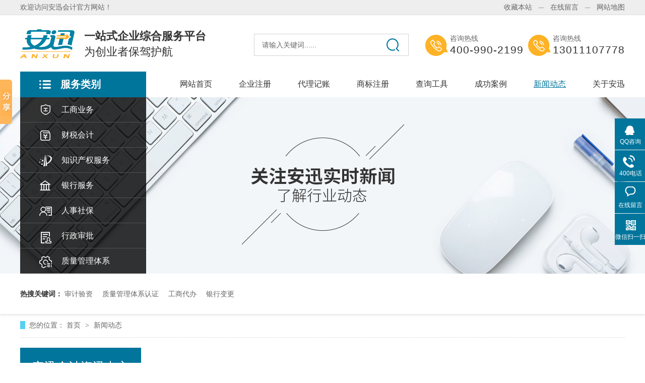

--- FILE ---
content_type: text/html
request_url: http://www.anxun2008.com/article_xwdt_0031.html
body_size: 5782
content:
<!DOCTYPE html><html lang="zh"><head data-base="/">
<meta http-equiv="Cache-Control" content="no-transform">
<meta http-equiv="Cache-Control" content="no-siteapp"> 
  <meta charset="UTF-8"> 
  <meta http-equiv="X-UA-Compatible" content="IE=edge"> 
  <meta name="renderer" content="webkit"> 
  <meta http-equiv="pragma" content="no-cache">
 <meta http-equiv="cache-control" content="no-cache,must-revalidate">
 <meta http-equiv="expires" content="Wed, 26 Feb 1997 08:21:57 GMT">
 <meta http-equiv="expires" content="0">
 <meta name="applicable-device" content="pc">
<title>北京公司注册-企业注册流程步骤-安迅商务-第31页</title>
<meta name="keywords" content="企业注册流程步骤,代理记帐的多少钱,商标注册去哪里办,银行注销账户需要什么材料,iso9000认证费用多少">
<meta name="description" content="安迅商务集团新闻资讯栏目主要更新企业注册、代理记账及商标注册的相关知识，更多企业注册流程步骤,代理记帐的多少钱,商标注册去哪里办,银行注销账户需要什么材料,iso9000认证费用多少等内容尽在安迅商务资讯栏目！"><meta name="mobile-agent" content="format=html5;url=http://m.anxun2008.com/article_xwdt.html"><meta name="mobile-agent" content="format=xhtml;url=http://m.anxun2008.com/article_xwdt.html">
<link rel="alternate" media="only screen and (max-width:640px)" href="http://m.anxun2008.com/article_xwdt.html">
<script src="/js/uaredirect.js" type="text/javascript"></script>
<script type="text/javascript">uaredirect("http://m.anxun2008.com/article_xwdt.html");</script>
<link rel="canonical" href="http://www.anxun2008.com/article_xwdt.html"> 
  <link href="/css/reset.css?1603163505633" rel="stylesheet"> 
  <script src="/js/nsw.pc.min.js"></script> 
  <link href="/5f8fd877e4b08ecaca6848f2.css" rel="stylesheet">
 </head> 
 <body class="body-color"> 
  <div class="header pr"> 
 <div class="content pr"> 
  <div class="h_top"> 
   <em><a href="javascript:addBookmark(this);" rel="sidebar" title="收藏本站">收藏本站</a><a href="/Tools/leaveword.html" target="_blank" title="在线留言">在线留言</a><a href="/sitemap.html" target="_blank" title="网站地图">网站地图</a></em> 欢迎访问安迅会计官方网站！ 
  </div> 
  <div class="h_on1 menu wow fadeInUp1"> 
   <h1 class="wow logo fadeInLeft1"><a href="/" title="北京公司注册-企业注册流程步骤-安迅商务"><img alt="安迅会计" src="/images/logo.jpg" title="安迅会计"></a></h1> 
   <h4><span>一站式企业综合服务平台</span><i>为创业者保驾护航</i></h4> 
   <h3> <input class="serach inp01" id="key2" placeholder="请输入关键词......" type="text"> <button onclick="searchInfo();" type="button"></button> </h3> 
   <p> <em><span>咨询热线</span><i>400-990-2199</i></em> <em><span>咨询热线</span><i>13011107778</i></em> </p> 
  </div> 
  <div class="h_nav menu"> 
   <ul class="clearfix"> 
     
     <li> <a href="/" title="网站首页"> 网站首页 </a> </li> 
     
     <li> <a href="/projects/gsyw.html" title="企业注册"> 企业注册 </a> </li> 
     
     <li> <a href="/projects/cshj.html" title="代理记账"> 代理记账 </a> </li> 
     
     <li> <a href="/projects/zscqfw.html" title="商标注册"> 商标注册 </a> </li> 
     
     <li> <a href="/projects/cxgj.html" title="查询工具"> 查询工具 </a> </li> 
     
     <li> <a href="/article_cgal.html" title="成功案例"> 成功案例 </a> </li> 
     
     <li> <a href="/article_xwdt.html" title="新闻动态"> 新闻动态 </a> </li> 
     
     <li> <a href="/helps/axjj.html" title="关于安迅"> 关于安迅 </a> </li> 
     
   </ul> 
  </div> 
   
  <div class="isear wow"> 
   <i class="icon">服务类别</i> 
   <div class="isearch"> 
    <ul> 
      
      <li> <a href="/projects/gsyw.html" title="工商业务">工商业务</a> </li> 
      
      <li> <a href="/projects/cshj.html" title="财税会计">财税会计</a> </li> 
      
      <li> <a href="/projects/zscqfw.html" title="知识产权服务">知识产权服务</a> </li> 
      
      <li> <a href="/projects/yxfw.html" title="银行服务">银行服务</a> </li> 
      
      <li> <a href="/projects/rssb.html" title="人事社保">人事社保</a> </li> 
      
      <li> <a href="/projects/xzsp.html" title="行政审批">行政审批</a> </li> 
      
      <li> <a href="/projects/glzltx.html" title="质量管理体系">质量管理体系</a> </li> 
      
    </ul> 
   </div> 
  </div> 
   
   
   
 </div> 
</div> 
 
  <div> 
 <div class="ty-banner-1"> 
   
   <a href="/article_xwdt.html" title="关注安迅实时新闻"> <img alt="关注安迅实时新闻" src="/resource/images/0512ad94bd0f472bb7ec6e324e3f127b_10.jpg" title="关注安迅实时新闻"> </a> 
    
   
   
   
 </div> 
</div> 
  <div> 
 <div class="p101-search-1"> 
  <div class="blk-main" style="width:1200px; margin:0 auto;"> 
   <p> <b>热搜关键词：</b> 
     
     <a href="/projects/cshj.html" onclick="searchLink(this);" title="审计验资">审计验资</a> 
     
     
     <a href="/projects/glzltx.html" onclick="searchLink(this);" title="质量管理体系认证">质量管理体系认证</a> 
     
     
     <a href="/projects/gsyw.html" onclick="searchLink(this);" title="工商代办">工商代办</a> 
     
     
     <a href="/projects/yxfw.html" onclick="searchLink(this);" title="银行变更">银行变更</a> 
     </p> 
   <div class="clear"></div> 
  </div> 
 </div> 
  
</div> 
  <div class="blk-main"> 
   <div class="blk plc"> 
 <!-- HTML --> 
 <div class="p12-curmbs-1" navcrumbs=""> 
  <b> 您的位置：</b> 
  <a href="/" title="首页"> 首页 </a> 
  <span> &gt; </span> 
   
   <i> <a href="/article_xwdt.html" title="新闻动态"> 新闻动态 </a>  </i> 
   
 </div> 
  
  
</div> 
   <div class="clear"></div> 
   <div class="blk-sm fr"> 
    <div class="p15-infolist-1 b"> 
 <div class="p15-infolist-1-t1"> 
  <dl> 
   <dt> 
    <h4><a href="/articles/zcsbhb.html" target="_blank" title="安迅商务分享常见的注册商标成功后不规范使用的类型"> 安迅商务分享常见的注册商标成功后不规范使用的类型 </a></h4> 
    <span> 头条 </span> 
   </dt> 
   <dd> 
    <div class="p15-infolist-1-t1-desc">
      很多人认为当商标注册成功后就万事大吉了，但事实并不是这样，安迅商务小编认为在商标注册成功后，使用商标的过程中还需要注意规范使用，若不规范使用商标，轻则或者构成不规范使用行为，重则可能造成商标侵权，商标被注销等情况。 
    </div> 
    <div class="p15-infolist-1-t1-deta"> 
     <a href="/articles/zcsbhb.html" target="_blank" title="安迅商务分享常见的注册商标成功后不规范使用的类型"> 详情 </a> 
    </div> 
   </dd> 
  </dl> 
  <div class="clear"></div> 
 </div> 
 <div class="clear"></div> 
  
</div> 
    <div class="p14-infolist-1"> 
  
 <div class="p14-infolist-1-list"> 
   
   <dl> 
    <dt> 
     <a href="/articles/sbzcdn4370.html" target="_blank" title="商标注册带您了解：商标起名的原则"><img alt="商标注册带您了解：商标起名的原则" src="/resource/images/31700a0a4f994a6887258ddd9834b681_627.png" title="商标注册带您了解：商标起名的原则"></a> 
    </dt> 
    <dd> 
     <h4><a href="/articles/sbzcdn4370.html" target="_blank" title="商标注册带您了解：商标起名的原则"> 商标注册带您了解：商标起名的原则 </a></h4> 
     <div class="p14-infolist-1-list-desc">
       商标注册带您了解：商标起名的原则在当今日益激烈的品牌竞争环境中，商标品牌的重要性不言而喻。一个成功的商标不仅能够迅速吸引消费者的注意力，还能准确传达品牌的核心价值和理念。然而，随着商标数量的不断增加和… 
     </div> 
     <div class="p14-infolist-1-list-deta"> 
      <a href="/articles/sbzcdn4370.html" target="_blank" title="商标注册带您了解：商标起名的原则"> 了解详情 </a> 
     </div> 
    </dd> 
   </dl> 
   
   <dl> 
    <dt> 
     <a href="/articles/bjgsdb3111.html" target="_blank" title="北京工商代办带您了解：公司注册最少需要几个人"><img alt="北京工商代办带您了解：公司注册最少需要几个人" src="/resource/images/31700a0a4f994a6887258ddd9834b681_624.png" title="北京工商代办带您了解：公司注册最少需要几个人"></a> 
    </dt> 
    <dd> 
     <h4><a href="/articles/bjgsdb3111.html" target="_blank" title="北京工商代办带您了解：公司注册最少需要几个人"> 北京工商代办带您了解：公司注册最少需要几个人 </a></h4> 
     <div class="p14-infolist-1-list-desc">
       北京工商代办带您了解：公司注册最少需要几个人依据我国相关法规规定，申请成立公司时，至少需有一位发起人；也就是说，一个人同样具备成为公司创始人的资格。在我国现行法律框架下，无论是自然人还是法人，均可独立… 
     </div> 
     <div class="p14-infolist-1-list-deta"> 
      <a href="/articles/bjgsdb3111.html" target="_blank" title="北京工商代办带您了解：公司注册最少需要几个人"> 了解详情 </a> 
     </div> 
    </dd> 
   </dl> 
   
   <dl> 
    <dt> 
     <a href="/articles/sbzcwn8483.html" target="_blank" title="商标注册为您普及：公职人员能否注册商标?"><img alt="商标注册为您普及：公职人员能否注册商标?" src="/resource/images/31700a0a4f994a6887258ddd9834b681_621.png" title="商标注册为您普及：公职人员能否注册商标?"></a> 
    </dt> 
    <dd> 
     <h4><a href="/articles/sbzcwn8483.html" target="_blank" title="商标注册为您普及：公职人员能否注册商标?"> 商标注册为您普及：公职人员能否注册商标? </a></h4> 
     <div class="p14-infolist-1-list-desc">
       商标注册为您普及：公职人员能否注册商标首先，我们需要明确公职人员的身份和职责。公职人员作为国家机关的工作人员，其职责是维护公共利益，执行公务，并受到相关法律法规的约束。公职人员的行为应当符合法律、法规… 
     </div> 
     <div class="p14-infolist-1-list-deta"> 
      <a href="/articles/sbzcwn8483.html" target="_blank" title="商标注册为您普及：公职人员能否注册商标?"> 了解详情 </a> 
     </div> 
    </dd> 
   </dl> 
   
   <dl> 
    <dt> 
     <a href="/articles/sbzctx8301.html" target="_blank" title="商标注册提醒您：注册商标的注意事项"><img alt="商标注册提醒您：注册商标的注意事项" src="/resource/images/31700a0a4f994a6887258ddd9834b681_618.png" title="商标注册提醒您：注册商标的注意事项"></a> 
    </dt> 
    <dd> 
     <h4><a href="/articles/sbzctx8301.html" target="_blank" title="商标注册提醒您：注册商标的注意事项"> 商标注册提醒您：注册商标的注意事项 </a></h4> 
     <div class="p14-infolist-1-list-desc">
       商标注册提醒您：注册商标的注意事项提前规划：在企业成立之初或产品上市之前，就应该提前规划好商标注册的事宜，确保品牌能够得到及时有效的保护。独特性：商标的设计应具有独特性，避免与他人的商标产生混淆或近似… 
     </div> 
     <div class="p14-infolist-1-list-deta"> 
      <a href="/articles/sbzctx8301.html" target="_blank" title="商标注册提醒您：注册商标的注意事项"> 了解详情 </a> 
     </div> 
    </dd> 
   </dl> 
   
   <dl> 
    <dt> 
     <a href="/articles/bjgsdb5515.html" target="_blank" title="北京工商代办提醒您：公司地址变更，注意涉税风险"><img alt="北京工商代办提醒您：公司地址变更，注意涉税风险" src="/resource/images/31700a0a4f994a6887258ddd9834b681_615.png" title="北京工商代办提醒您：公司地址变更，注意涉税风险"></a> 
    </dt> 
    <dd> 
     <h4><a href="/articles/bjgsdb5515.html" target="_blank" title="北京工商代办提醒您：公司地址变更，注意涉税风险"> 北京工商代办提醒您：公司地址变更，注意涉税风险 </a></h4> 
     <div class="p14-infolist-1-list-desc">
       北京工商代办提醒您：公司地址变更，注意涉税风险1、对按照房产原值计税的房产，无论会计上如何核算，房产原值均应包含地价，包括为取得土地使用权支付的价款、开发土地发生的成本费用等。2、是否存在少缴建安工程… 
     </div> 
     <div class="p14-infolist-1-list-deta"> 
      <a href="/articles/bjgsdb5515.html" target="_blank" title="北京工商代办提醒您：公司地址变更，注意涉税风险"> 了解详情 </a> 
     </div> 
    </dd> 
   </dl> 
   
 </div> 
 <div class="clear"></div> 
  
</div> 
    <div class="p12-pagination-1 g blk"> 
 <div class="p12-pagination-1-main"> 
  <a class="page_first" href="/article_xwdt.html">首页</a><a class="page_pre" href="/article_xwdt_0030.html">上一页</a><a href="/article_xwdt_0030.html">30</a><a class="page_curr">31</a><a href="/article_xwdt_0032.html">32</a><a class="page_next" href="/article_xwdt_0032.html">下一页</a><a class="page_last" href="/article_xwdt_0240.html">末页</a> 
 </div> 
 <div class="clear"></div> 
</div> 
   </div> 
   <div class="blk-xs fl"> 
    <div class="fdh-01 blk"> 
 <div class="fdh-01-tit"> 
  <h2>安迅会计资讯中心</h2> 
 </div> 
 <div class="fdh-01-nav" navvicefocus1=""> 
   
   <div class="fdh-01-nav-one"> 
    <h3><a href="/article_qyzc.html" title="企业注册"> 企业注册 </a></h3> 
     
   </div> 
   
   <div class="fdh-01-nav-one"> 
    <h3><a href="/article_dljz.html" title="代理记账"> 代理记账 </a></h3> 
     
   </div> 
   
   <div class="fdh-01-nav-one"> 
    <h3><a href="/article_sbzc.html" title="商标注册"> 商标注册 </a></h3> 
     
   </div> 
   
   <div class="fdh-01-nav-one"> 
    <h3><a href="/article_cjwd.html" title="常见问答"> 常见问答 </a></h3> 
     
   </div> 
   
 </div> 
 <div class="clear"></div> 
  
  
</div> 
    <div></div> 
    <div class="contact-z1 blk"> 
 <p> 咨询热线 </p> 
 <span> 400-990-2199 </span> 
  
</div> 
   </div> 
   <div class="clear"></div> 
  </div> 
  <div class="f_bj pr"> 
 <div class="footer"> 
  <div class="f_on1"> 
   <h3> <a href="/" title="安迅会计"><img alt="安迅会计" src="/images/f_logo.png"></a> </h3> 
   <ul> 
     
     <li> <a href="/" title="网站首页">网站首页</a> </li> 
     
     <li> <a href="/project_fwxm.html" title="服务项目">服务项目</a> </li> 
     
     <li> <a href="/article_cgal.html" title="合作案例">合作案例</a> </li> 
     
     <li> <a href="/helps/axjj.html" title="关于安迅">关于安迅</a> </li> 
     
     <li> <a href="/helps/lxfs.html" title="联系安迅">联系安迅</a> </li> 
     
     <li> <a href="/sitemap.html" target="_blank" title="网站地图">网站地图</a> </li> 
     
   </ul> 
  </div> 
  <div class="f_on2 fl"> 
   <ul> 
    <li><span>服务热线：</span>400-990-2199</li> 
    <li><span>服务热线：</span>13011107778</li> 
    <li><span>邮箱：</span>1002803099@qq.com</li> 
    <li><span>地址：</span>北京市东城区安定路20号院5号楼423室 </li> 
   </ul> 
   <p>安迅会计<span>版权所有</span> <a href="https://beian.miit.gov.cn/#/Integrated/index" rel="nofollow" target="_blank">京ICP备15058822号</a> <em>主营：北京公司注册 北京工商注册 商标注册 财务代理记账 会计记账代理<span>百度统计</span></em> </p> 
  </div> 
  <div class="f_on3 fr"> 
   <p><em><img alt="安迅会计" src="/resource/images/5a2306cb9ac0415ca99a1eca633e77b3_2.jpg" title="安迅会计"></em><i>扫描关注<span>微信客服</span></i> </p> 
   <p><em><img alt="安迅会计" src="/resource/images/28e48eb605754242b50e90a0000d43ca_2.jpg" title="安迅会计"></em><i>扫描关注<span>公司微信公众号</span></i> </p> 
  </div> 
  <div class="clear"></div> 
 </div> 
  
</div> 
  <div class="client-2"> 
 <ul id="client-2"> 
  <li class="my-kefu-qq"> 
   <div class="my-kefu-main"> 
    <div class="my-kefu-left"> 
     <a class="online-contact-btn" href="http://wpa.qq.com/msgrd?v=3&amp;uin=378959381&amp;site=qq&amp;menu=yes" qq="" target="_blank"> <i></i> <p> QQ咨询 </p> </a> 
    </div> 
    <div class="my-kefu-right"></div> 
   </div> </li> 
  <li class="my-kefu-tel"> 
   <div class="my-kefu-tel-main"> 
    <div class="my-kefu-left"> 
     <i></i> 
     <p> 400电话 </p> 
    </div> 
    <div class="my-kefu-tel-right" phone400="">400-990-2199</div> 
   </div> </li> 
  <li class="my-kefu-liuyan"> 
   <div class="my-kefu-main"> 
    <div class="my-kefu-left"> 
     <a href="/Tools/leaveword.html" title="在线留言"> <i></i> <p> 在线留言 </p> </a> 
    </div> 
    <div class="my-kefu-right"></div> 
   </div> </li> 
  <li class="my-kefu-weixin"> 
   <div class="my-kefu-main"> 
    <div class="my-kefu-left"> 
     <i></i> 
     <p> 微信扫一扫 </p> 
    </div> 
    <div class="my-kefu-right"> 
    </div> 
    <div class="my-kefu-weixin-pic"> 
     <img src="/resource/images/5a2306cb9ac0415ca99a1eca633e77b3_2.jpg"> 
    </div> 
   </div> </li> 
   
  <li class="my-kefu-ftop"> 
   <div class="my-kefu-main"> 
    <div class="my-kefu-left"> 
     <a href="javascript:;"> <i></i> <p> 返回顶部 </p> </a> 
    </div> 
    <div class="my-kefu-right"> 
    </div> 
   </div> </li> 
 </ul> 
  
  
</div> 
  <script src="/js/public.js"></script> 
  <script src="/5f8fd877e4b08ecaca6848f2.js" type="text/javascript"></script>
  <script encrypt-snsid="MzE1ODQ5YjdmYmU2NDAzZmI4ZDhmYmY1NTNhN2FiMTE=" src="https://sss.nswyun.com/probe/assets/WebChatService.js?v=1637909884744" webchaturl="https://sss.nswyun.com/webChat/index.html"></script>
  <script>
(function(b,a,e,h,f,c,g,s){b[h]=b[h]||function(){(b[h].c=b[h].c||[]).push(arguments)};
b[h].s=!!c;g=a.getElementsByTagName(e)[0];s=a.createElement(e);
s.src="//s.union.360.cn/"+f+".js";s.defer=!0;s.async=!0;g.parentNode.insertBefore(s,g)
})(window,document,"script","_qha",453980,false);
</script>
 
<script>  var sysBasePath = null ;var projPageData = {};</script><script>(function(){var bp = document.createElement('script');
var curProtocol = window.location.protocol.split(':')[0];
if (curProtocol === 'https')
{ bp.src='https://zz.bdstatic.com/linksubmit/push.js'; }
else
{ bp.src='http://push.zhanzhang.baidu.com/push.js'; }
var s = document.getElementsByTagName("script")[0];
s.parentNode.insertBefore(bp, s);
})();</script><script src="/js/ab77b6ea7f3fbf79.js" type="text/javascript"></script>
<script type="application/ld+json">
{"@content":"https://ziyuan.baidu.com/contexts/cambrian.jsonld","@id":"http://www.anxun2008.com/article_xwdt_0031.html","appid":"","title":"北京公司注册-企业注册流程步骤-安迅商务-第31页","images":[],"description":"","pubDate":"2020-10-12T16:31:00","upDate":"2026-01-28T15:54:59","lrDate":"2020-10-12T16:31"}
</script></body></html>

--- FILE ---
content_type: text/css
request_url: http://www.anxun2008.com/5f8fd877e4b08ecaca6848f2.css
body_size: 3265
content:

                .header{height:193px;position: relative; z-index: 5;background:url(images/t_bg.jpg) repeat-x;}
                .content,.footer{ width: 1200px; margin: 0 auto;}i,em{ font-style: normal;}
               .h_top{ height: 29px; line-height: 29px; overflow: hidden; font-size: 14px; color: #666666;}
                .h_top em{ display: inline-block; float: right;}
                .h_top em a{ display: inline-block; margin-left: 36px; position: relative;}
                .h_top em a:before{ position: absolute; left: -23px; content: ""; top:15px; width: 10px; height: 1px; background: #999;}
                .h_top em a:first-child:before{ display: none;}       .h_top em a:hover{ color: #000;text-decoration: underline;}
             .h_on1{ overflow:hidden; height: 113px;}
                .h_on1 .logo{ float: left; overflow: hidden; padding-top: 29px; padding-right: 19px;}
                .h_on1 h4{ padding-top: 32px; width: 337px; float: left; line-height: 100%; font-weight: normal; font-size: 22px; color: #333333;}
                .h_on1 h4 span{ display: block; font-weight: bold; padding-bottom: 9px;}
                .h_on1 h3{ float: left; margin-top: 38px; width: 305px; height: 42px; border: 1px solid #d2d2d2;}
                .h_on1 h3 input{ display: inline-block; float: left; border: none; background: none; width: 247px; height: 42px; padding-left: 15px; outline: none;}
                .h_on1 h3 button{ display: inline-block; cursor: pointer; outline: none; border: none;background: url(images/seach.jpg) no-repeat; width: 40px; height: 42px;}
                .h_on1 p{ float:right; margin-top: 40px;}
                .h_on1 p em{ display: inline-block; float: left; padding-left: 49px;background: url(images/tel.jpg) no-repeat;min-height: 42px; line-height: 100%; font-size: 14px; color: #666666; margin-left: 9px;}
                .h_on1 p em i{ display: block; padding-top: 9px; font-size: 21px; color: #333333; font-family: arial; letter-spacing:1px;}
                .h_nav{ overflow: hidden;float: right;}
                .h_nav ul li{float: left;font-size: 16px;position: relative; margin-left: 53px;}
                .h_nav ul li a{color: #333;display: block; font-size:16px; position: relative;z-index: 5;   text-align: center; line-height:50px;}
                .h_nav li.cur a,.h_nav li a:hover{ color: #00759c; text-decoration: underline;}
                input::-webkit-input-placeholder {color: #666;}

                .isear{ width:250px; position: absolute; left: 0; top:142px; z-index: 555!important;}
                .isear i{ position:relative; z-index:55 !important;    background: url(images/h_ico.png) no-repeat 38px 17px #00759c; color: #fff; font-size:20px; height: 51px; line-height: 51px; display: block; padding-left: 80px; cursor: pointer;font-weight: bold;}
                .isearch ul li{height:50px; background: rgba(0,0,0,0.8); border-bottom: 1px solid #4f5153; box-sizing: border-box;}
                /*.isearch ul li:last-of-type{ height: 89px; border-bottom: none;}*/
                /*.isearch ul li:last-of-type a{ height: 89px;}*/
                .isearch ul li a{ display: block; position:relative;background:url(images/h_ico1.png) no-repeat 38px -18px; line-height: 50px;padding-left: 82px; font-size: 16px; color: #fff; overflow: hidden;}
                .isearch ul li:nth-of-type(2) a{background:url(images/h_ico2.png) no-repeat 38px -18px; }
                .isearch ul li:nth-of-type(3) a{background:url(images/h_ico3.png) no-repeat 38px -18px; }
                .isearch ul li:nth-of-type(4) a{background:url(images/h_ico4.png) no-repeat 38px -18px; }
                .isearch ul li:nth-of-type(5) a{background:url(images/h_ico5.png) no-repeat 38px -18px; }
                .isearch ul li:nth-of-type(6) a{background:url(images/h_ico6.png) no-repeat 38px -18px; }
                .isearch ul li:nth-of-type(7) a{background:url(images/h_ico7.png) no-repeat 38px -18px; }
                .isearch ul li:hover{ background: #ffb225;}
            

        .ty-banner-1 {
            overflow: hidden;
            line-height: 0;
            text-align:center;
        }
        .ty-banner-1 img{
            visibility: hidden;
        }
        .ty-banner-1 img.show{
            visibility: visible;
        }
    

        .p101-search-1 {
            height: 80px;
            box-shadow: 0 3px 4px #e9e9e9;
        }
        
        .p101-search-1 p {
            float: left;
            width: 750px;
            height: 80px;
            line-height: 80px;
            font-size: 14px;
            color: #333333;
        }
        
        .p101-search-1 p b {
            display: inline-block;
        }
        
        .p101-search-1 p a {
            color: #666666;
            display: inline-block;
            margin-right: 15px;
        }
        
        .p101-search-1-inp {
            float: right;
            width: 356px;
            height: 36px;
            background: #fff;
            margin-top: 22px;
        }
        
        .p101-search-1-inp1 {
            width: 249px;
            height: 34px;
            line-height: 34px;
            color: #999999;
            border: 1px solid #e3e3e3;
            border-right: 0;
            padding: 0 20px;
            float: left;
        }
        
        .p101-search-1-inp2 {
            width: 66px;
            height: 36px;
            border: 0;
            background: #01759c url(images/p101-search-icon1.png) no-repeat center center;
            float: right;
            cursor: pointer;
        }
    

        .p12-curmbs-1 {
            font-size: 14px;
            border-bottom: 1px dashed #dcdcdc;
        }
        
        .p12-curblock{
            display: none;
        }
        .p12-curmbs-1 b {
            border-left: 10px solid #55d0f2;
            font-weight: normal;
            padding-left: 8px;
        }
        .p12-curmbs-1 i {
            font-style: normal;
        }
        
        .p12-curmbs-1 span {
            font-family: '宋体';
            padding: 0 5px;
            height: 46px;
            line-height: 46px;
        }
    

        .p15-infolist-1-t1 {
            padding: 35px 49px 0px 21px;
            background: #fff;
            border-bottom: 1px dashed #cacaca;
            margin-bottom: 20px;
            height: 164px;
        }
        
        .p15-infolist-1-t1 dt {
            position: relative;
            height: 30px;
            font-size: 18px;
            line-height: 30px;
            margin-bottom: 8px;
            padding-left: 68px;
        }
        
        .p15-infolist-1-t1 dt a {
            display: block;
            color: #333;
            font-weight: normal;
            overflow: hidden;
            text-overflow: ellipsis;
            white-space: nowrap;
        }
        
        .p15-infolist-1-t1 dt span {
            display: block;
            width: 60px;
            height: 30px;
            font-size: 18px;
            line-height: 30px;
            text-align: center;
            color: #fff;
            position: absolute;
            top: 0;
            left: -0px;
            background: #01759c;
        }
        
        .p15-infolist-1-t1-desc {
            height: 72px;
            line-height: 24px;
            margin-bottom: 5px;
            overflow: hidden;
            padding-left: 68px;
        }
        
        .p15-infolist-1-t1-deta {
            width: 60px;
            float: right;
            padding-left: 20px;
            background: url(images/p14-icon21.png) no-repeat left center;
        }
        
        .p15-infolist-1-t1-deta a {
            display: block;
            color: #01759c;
        }
    

        .p14-infolist-1-list dl {
            border: 1px solid #dedede;
            margin-bottom: 15px;
            padding: 22px 50px 22px 22px;
            background: #fff;
            overflow: hidden;
        }
        
        .p14-infolist-1-list dt {
            width: 29.5%;
            float: left;
            margin-right: 5.8%;
        }
        
        .p14-infolist-1-list dt img {
            width:100%; 
            display: block;
        }
        
        .p14-infolist-1-list dd h4 {
            height: 40px;
            font-weight: normal;
            font-size:18px;
            color: #154c64;
            line-height: 40px;
            margin-bottom: 5px;
            overflow: hidden;
        }
        
        .p14-infolist-1-list h4 a {
            display: block;
            height: 40px;
            color: #4b4a4a;
            overflow: hidden;
            text-overflow: ellipsis;
            white-space: nowrap;
        }
        .p14-infolist-1-list dl:hover{border:1px solid #01759c;}
        .p14-infolist-1-list dl:hover h4 a {
            color: #01759c;
        }
        
        .p14-infolist-1-list-desc {
            max-height: 72px;
            font-size: 14px;
            line-height: 24px;
            color: #797979;
            margin-bottom: 28px;
            overflow: hidden;
        }
        
        .p14-infolist-1-list-deta {
            width: 90px;
            height: 30px;
            line-height: 30px;
            text-align: center;
            display: block;
            float: right;
            background: #b6b6b6;
            color: #fff;
        }
        .p14-infolist-1-list-deta a{color:#fff;}
        
        .p14-infolist-1-list dl:hover .p14-infolist-1-list-deta {
            background: #01759c;
            border-color: #01759c;
        }
        
        .p14-infolist-1-list dl:hover .p14-infolist-1-list-deta a {
            color: #fff;
        }
    

        .fdh-01-tit {
            background: #01759c;
            height: 80px;
        }
        
        .fdh-01-tit h2 {
            height: 75px;
            font-size: 24px;
            font-weight: normal;
            line-height: 75px;
            color: #fff;
            border-bottom: 1px solid #fff;
            text-align: center;
        }
        
        .fdh-01-tit h2 span {
            font-size: 14px;
            text-transform: uppercase;
        }
        
        .fdh-01-nav-one h3 {
            height: 50px;
            line-height: 50px;
            background: url(images/p14-icon5.png) no-repeat right center #ececeb;
            margin-bottom: 2px;
            overflow: hidden;
        }
        
        .fdh-01-nav-one h3 a {
            display: block;
            font-size: 18px;
            font-weight: normal;
            margin-right: 40px;
            margin-left: 38px;
            color: #666666;
            overflow: hidden;
        }
        
        .fdh-01-nav-one h3.sidenavcur,
        .fdh-01-nav-one h3:hover {
            background: url(images/p14-icon2.png) no-repeat right center #01759c;
        }
        
        .fdh-01-nav-one h3.sidenavcur a,
        .fdh-01-nav-one h3:hover a {
            color: #fff;
        }
        
        .fdh-01-nav dl {
            padding: 2px 0 4px;
        }
        
        .fdh-01-nav dt {
            height: 50px;
            font-size: 16px;
            line-height: 50px;
            padding-left: 54px;
            padding-right: 40px;
            margin-bottom: 1px;
            background: #ececec;
            position: relative;
            overflow: hidden;
        }
        
        .fdh-01-nav dt:after {
            content: "";
            width: 8px;
            height: 8px;
            border: 2px solid #b8b8b8;
            border-style: solid solid none none;
            position: absolute;
            top: 50%;
            right: 32px;
            margin-top: -4px;
            -webkit-transform: rotate(45deg);
            -moz-transform: rotate(45deg);
            -ms-transform: rotate(45deg);
            -o-transform: rotate(45deg);
            transform: rotate(45deg);
        }
        
        .fdh-01-nav dt.sidenavcur:after,
        .fdh-01-nav dt:hover:after {
            border-color: #01759c;
        }
        
        .fdh-01-nav dt.sidenavcur a,
        .fdh-01-nav dt:hover a {
            color: #01759c;
        }
        
        .fdh-01-nav dd {
            border: 1px solid #ececec;
            border-bottom: 0;
        }
        
        .fdh-01-nav p {
            height: 50px;
            font-size: 14px;
            line-height: 50px;
            padding-left: 72px;
            padding-right: 40px;
            border-bottom: 1px solid #ececec;
            background: #fff;
            position: relative;
            overflow: hidden;
        }
        
        .fdh-01-nav p.sidenavcur a,
        .fdh-01-nav p:hover a {
            color: #01759c;
        }
        
        .fdh-01-nav p.sidenavcur:after,
        .fdh-01-nav p:hover:after {
            background: #55d0f2;
        }
        
        .fdh-01-nav a {
            display: block;
            overflow: hidden;
            text-overflow: ellipsis;
            white-space: nowrap;
        }
    

        .contact-z1 {
            height: 140px;
            background: url("images/contact-z1.jpg") no-repeat;
            color: #333;
            margin-bottom: 30px;
        }
        
        .contact-z1 p {
            font-size: 20px;
            height: 30px;
            line-height: 30px;
            padding: 37px 0 0 95px; 
            background: url(images/contact-z1_tel.png) no-repeat 74px 44px;
        }
        
        .contact-z1 span {
            display: block;
            height: 30px;
            font-weight: bold;
            font-size: 18px;
            line-height: 30px; 
            padding-left: 73px;
        }
    

            .f_bj{color:#828384;clear:both;font-family:"Microsoft Yahei";height:519px;font-size: 16px;overflow: hidden; background:  url("images/f_bj.jpg") no-repeat center 0;}
            .footer{ margin: 0 auto;width: 1200px;}
            .f_on1{overflow:hidden; height: 168px;}
            .f_on1 h3{ float: right; padding-top: 35px;}
            .f_on1 ul{ float:left; padding-top: 56px;}
            .f_on1 ul li{ float: left; line-height: 100%; font-size: 16px; margin-right: 53px;}
            .f_on1 ul li a{ color: #fff; display: block; line-height: 100%;}
            .f_on2{ width:845px; }
            .f_on2 ul{ overflow: hidden; height:155px;}
            .f_on2 ul li{ line-height:25px; font-size: 14px;background: url(images/f_ico1.png) no-repeat 0 7px; padding-left:48px; color: #bcbcbc; width: 189px; float: left; height: 68px;margin: 7px 0 0 0;}
            .f_on2 ul li span{ display: block; }
            .f_on2 ul li:nth-of-type(3){background: url(images/f_ico2.png) no-repeat  0 7px; }
            .f_on2 ul li:nth-of-type(4){background: url(images/f_ico3.png) no-repeat  0 7px;}
            .f_on2 ul li:nth-of-type(1),  .f_on2 ul li:nth-of-type(3){ width: 252px;}
            .f_on2 ul li:nth-of-type(2),  .f_on2 ul li:nth-of-type(4){ width:452px;}
            .f_on2 p{ color: #bcbcbc;font-size: 14px; line-height: 25px;}
            .f_on2 p a{ color: #bcbcbc;}.f_on2 p span{ padding: 0 26px;}
            .f_on2 p em{ display: block;}
            .f_on3{float: right;}
            .f_on3 p{ overflow: hidden; float: left; margin-left: 19px; background: rgba(210,210,210,0.25); height: 207px;}
            .f_on3 p em{    display: block;    font-size: 0;
    line-height: 0;    background: #fff;    margin-bottom: 3px; }
            .f_on3 p em img{ width: 122px; height: 122px; border: 14px solid #fff;}
            .f_on3 p i{ display: block; color: #fff; text-align: center; padding-top:5px; font-size: 14px; line-height: 20px;}
            .f_on3 p i span{ display: block;}
            .f_on1 ul li a:hover{text-decoration: underline;}
        

        .client-2 {
            position: fixed;
            right: -170px;
            top: 50%;
            z-index: 900;
        }
        
        .client-2 li a {
            text-decoration: none;
        }
        .client-2 li {
            margin-top: 1px;
            clear: both;
            height: 62px;
            position: relative;
        }
        
        .client-2 li i {
            background: url(images/fx.png) no-repeat;
            display: block;
            width: 30px;
            height: 27px;
            margin: 0px auto;
            text-align: center;
        }
        
        .client-2 li p {
            height: 20px;
            font-size: 12px;
            line-height: 20px;
            overflow: hidden;
            text-align: center;
            color: #fff;
        }
        
        .client-2 .my-kefu-qq i {
            background-position: 4px 5px;
        }
        
        .client-2 .my-kefu-tel i {
            background-position: 0 -21px;
        }
        
        .client-2 .my-kefu-liuyan i {
            background-position: 4px -53px;
        }
        
        .client-2 .my-kefu-weixin i {
            background-position: -34px 4px;
        }
        
        .client-2 .my-kefu-weibo i {
            background-position: -30px -22px;
        }
        
        .client-2 .my-kefu-ftop {
            display: none;
        }
        
        .client-2 .my-kefu-ftop i {
               width: 33px;
    height: 31px;
    background-position: -23px -47px;
    background-size: 52px 82px;
        }
        .client-2 .my-kefu-ftop .my-kefu-main{
            padding-top: 6px;
        }
        
        .client-2 .my-kefu-left {
            float: left;
            width: 62px;
            height: 47px;
            position: relative;
        }
        
        .client-2 .my-kefu-tel-right {
            font-size: 16px;
            color: #fff;
            float: left;
            height: 24px;
            line-height: 22px;
            padding: 0 15px;
            border-left: 1px solid #fff;
            margin-top: 14px;
        }
        
        .client-2 .my-kefu-right {
            width: 20px;
        }
        
        .client-2 .my-kefu-tel-main {
            background: #01759c;
            color: #fff;
            height: 53px;
            width: 230px;
            padding:9px 0 0;
            float: left;
        }
        
        .client-2 .my-kefu-main {
            background: #01759c;
            width: 97px;
            height: 53px;
            position: relative;
            padding:9px 0 0;
            float: left;
        }
        
        .client-2 .my-kefu-weixin-pic {
            position: absolute;
            left: -130px;
            top: -24px;
            display: none;
            z-index: 333;
        }
        
        .my-kefu-weixin-pic img {
            width: 115px;
            height: 115px;
        }
    
